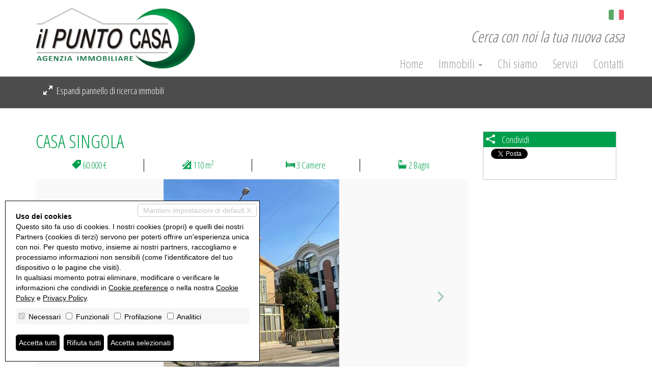

--- FILE ---
content_type: text/html; charset=utf-8
request_url: http://ilpuntocasa.it/it/vendite/none/casa_singola/TAVE7143/216/
body_size: 27831
content:

<!DOCTYPE html>


<html xmlns="http://www.w3.org/1999/xhtml" lang="it-IT">
<head itemscope="" itemtype="https://schema.org/WebSite">
	<meta itemprop="name" content="Il Punto Casa di Luca Goldin" />
	<meta itemprop="url" content="http://info2@miosito.com/" />
    
	<meta name="DESCRIPTION" content="CASA DA RISTRUTTURARE IN CENTRO AL PAESE DI AMPIE DIMENSIONI CON GIARDINO DI PROPRIETÀ’, GARAGE PER AUTO BICI E MOTO." /><meta name="robots" content="noarchive,noodp,noydir" /><link rel="dns-prefetch" href="//fonts.googleapis.com" />
	
	<link href="/css/bootstrap.min.css" rel="stylesheet" />
	<link href="/css/style.14.00.min.css" rel="stylesheet" /><!-- minimizzare -->
	<link href="/css/icomoon.00.min.css" rel="stylesheet" media="none" onload="if(media!='all')media='all'" /><!-- minimizzare -->
	<link href="/css/style.14.custom.verde.00.css" rel="stylesheet" />
	<!--[if lt IE 9]>
		<script src="https://oss.maxcdn.com/libs/html5shiv/3.7.0/html5shiv.js"></script>
		<script src="https://oss.maxcdn.com/libs/respond.js/1.4.2/respond.min.js"></script>
	<![endif]-->
	<link href="/images/favicon.ico" rel="shortcut icon" />
	<meta name="viewport" content="width=device-width, user-scalable=no, initial-scale=1.0, minimum-scale=1.0, maximum-scale=1.0" />
	<style>.container-search {position: relative;}.search .expzip.comprimi{display: none;}.search .expzip.espandi{display: block;}.search .form-group{display: none;}</style>
	
	<link href="/css/jquery.fancybox.css?v=2.1.5" rel="stylesheet" type="text/css" media="screen" />
	<link href="/css/lightbox.min.css" rel="stylesheet" type="text/css" media="screen" />
	<link rel="canonical" href="http://ilpuntocasa.it/it/vendite/taglio-di-po/casa-singola/tave7143/216/" />
	<meta property="og:url" content="http://ilpuntocasa.it/it/vendite/taglio-di-po/casa-singola/tave7143/216/" />
<meta property="og:type" content="website" />
<meta property="og:title" content="CASA SINGOLA" />
<meta property="og:description" content="CASA DA RISTRUTTURARE IN CENTRO AL PAESE DI AMPIE DIMENSIONI CON GIARDINO DI PROPRIETÀ’, GARAGE PER AUTO BICI E MOTO." />
<meta property="og:image" content="http://ilpuntocasa.it/preview/imm_2493-480-630-20230307101530-.jpg" />
<meta property="og:image:alt" content="facebook" />
<meta name="twitter:card" content="summary" />
<meta name="twitter:site" content="http://ilpuntocasa.it/it/vendite/taglio-di-po/casa-singola/tave7143/216/" />
<meta property="twitter:url" content="http://ilpuntocasa.it/it/vendite/taglio-di-po/casa-singola/tave7143/216/" />
<meta property="twitter:title" content="CASA SINGOLA" />
<meta property="twitter:description" content="CASA DA RISTRUTTURARE IN CENTRO AL PAESE DI AMPIE DIMENSIONI CON GIARDINO DI PROPRIETÀ’, GARAGE PER AUTO BICI E MOTO." />
<meta property="twitter:image" content="http://ilpuntocasa.it/preview/imm_2493-480-630-20230307101530-.jpg" />

	<link href="/css/style.14.custom.00.css?v=20261252550" rel="stylesheet" />
<title>
	CASA SINGOLA
</title></head>
<body class="verde">
	
	<style type="text/css">@import url('https://fonts.googleapis.com/css?family=Open+Sans+Condensed:300,700');</style>
	<form id="form1" action="">
		<input type="hidden" name="H_Url" id="H_Url" value="http://ilpuntocasa.it/it/vendite/none/casa_singola/TAVE7143/216/" />
			
		<div class="header">
			<div class="container">
				<div class="row">
					<a class="pull-left col-md-4 div-logo" href="/it/"><img src="/images/logo.png" alt="Il Punto Casa di Luca Goldin" class="logo-agenzia" /></a>
					<div class="lingue">
	<a href="/it/vendite/taglio-di-po/casa-singola/tave7143/216/"><img alt="Italiano" title="Italiano" src="/images/flag/it.png" /></a>
</div>
					<div class="slogan">Cerca con noi la tua nuova casa</div>
					<div class="col-md-8 nav-div">
						<nav class="navbar navbar-inverse">
							<div class="container-fluid">
								
								<div class="navbar-header">
									<button type="button" class="navbar-toggle collapsed" data-toggle="collapse" data-target="#bs-example-navbar-collapse-1" aria-expanded="false">
									<span class="sr-only">Toggle navigation</span>
									<span class="icon-bar"></span>
									<span class="icon-bar"></span>
									<span class="icon-bar"></span>
									</button>
									
								</div>
								
								<div class="collapse navbar-collapse" id="bs-example-navbar-collapse-1">
									<ul class="nav navbar-nav navbar-right">
										<li><a href="/it/" title="Home">Home</a></li>
										<li class="dropdown">
											<a href="#" class="dropdown-toggle" data-toggle="dropdown" role="button" aria-haspopup="true" aria-expanded="false">Immobili <span class="caret"></span></a>
											<ul class="dropdown-menu">
												<li><a href="/it/vendite/" >Vendite</a></li><li><a href="/it/affitti/" >Affitti</a></li><li><a href="/it/attivita/" >Attività</a></li><li><a href="/it/commerciali/" >Immobili commerciali</a></li>
											</ul>
										</li>
										<li><a href="/it/chi-siamo.html" title="Chi siamo">Chi siamo</a></li>
										<li><a href="/it/servizi.html" title="Servizi">Servizi</a></li>
										<li><a href="/it/contatti.html" title="Contatti">Contatti</a></li>
										
									</ul>
								</div>
							</div>
						</nav>
					</div>
				</div>
			</div>
		</div>
		<div class="container-slider-search">
			<div class="container-fluid container-search">
				<div class="row">
				<div class="container search">
					<div class="row">
						<div class="col-md-12">
							<div class="container">
								<a href="javascript:void(0);" onclick="compattaMenu('comprimi','espandi');" class="expzip comprimi" id="comprimi"><i class="icon14 icon14-shrink7"></i> Compatta pannello di ricerca immobili</a>
								<a href="javascript:void(0);" onclick="espandiMenu('comprimi','espandi');" class="expzip espandi" id="espandi"><i class="icon14 icon14-enlarge7"></i> Espandi pannello di ricerca immobili</a>
								<div class="row">
									<div class="col-md-2 col-sm-6 col-xs-12 form-group">
										<label for="Src_Li_Tip">Tipologia</label>
										<select id="Src_Li_Tip" name="Src_Li_Tip" class="form-control input-sm" onkeypress="AvviaRicerca(event, '', 'it')">   <option value="V"  selected="selected">Vendite</option>   <option value="A" >Affitti</option>   <option value="I" >Attività</option>   <option value="M" >Immobili commerciali</option></select>
									</div>
									<div class="col-md-2 col-sm-6 col-xs-12 form-group">
										<label for="Src_Li_Cat">Categoria</label>
										<select id="Src_Li_Cat" name="Src_Li_Cat" class="form-control input-sm" onkeypress="AvviaRicerca(event, '', 'it')"><option value=""  selected="selected" >Qualsiasi</option><option value="-2:17-|-2:15-" >1 locale</option><option value="-2:18-|-2:16-" >2 locali</option><option value="-2:25-|-2:19-" >3 locali</option><option value="-2:26-|-2:20-" >4 o più locali</option><option value="-2:1-|-2:2-|-2:17-|-2:15-|-2:18-|-2:16-|-2:25-|-2:19-|-2:26-|-2:20-" >Appartamento</option><option value="-2:32-|-2:31-" >Attico</option><option value="-2:81-" >Azienda agricola</option><option value="-2:105-|-2:106-" >Baita</option><option value="-2:129-|-2:130-" >Cantina</option><option value="-2:39-|-2:42-" >Capannone</option><option value="-2:47-|-2:48-" >Casa singola</option><option value="-2:83-" >Castello</option><option value="-2:91-|-2:92-" >Duplex</option><option value="-2:33-|-2:35-" >Garage</option><option value="-2:95-|-2:101-" >Hotel</option><option value="-2:99-|-2:100-" >Laboratorio</option><option value="-2:45-|-2:46-" >Loft</option><option value="-2:85-|-2:88-" >Magazzino</option><option value="-2:117-|-2:118-" >Maisonette</option><option value="-2:43-|-2:44-" >Mansarda</option><option value="-2:38-|-2:41-" >Negozio</option><option value="-2:87-|-2:107-" >Porzione di casa</option><option value="-2:50-|-2:49-" >Porzione di villa</option><option value="-2:93-|-2:94-" >Posto auto</option><option value="-2:97-|-2:98-" >Posto barca</option><option value="-2:34-|-2:102-" >Rustico / Casale</option><option value="-2:84-" >Stabile / Palazzo</option><option value="-2:86-" >Tenuta</option><option value="-2:36-|-2:82-|-2:96-" >Terreno</option><option value="-2:82-|-2:96-" >Terreno agricolo</option><option value="-2:36-" >Terreno edificabile</option><option value="-2:40-|-2:37-" >Ufficio</option><option value="-2:28-|-2:22-" >Villa</option><option value="-2:119-|-2:120-" >Villa bifamiliare</option><option value="-2:30-|-2:24-" >Villetta a schiera</option></select>
									</div>
									<div class="col-md-2 col-sm-6 col-xs-12 form-group">
										<label for="Src_Li_Cit">Città</label>
										<select id="Src_Li_Cit" name="Src_Li_Cit" class="form-control input-sm" onkeypress="AvviaRicerca(event, '', 'it')"><option value=""  selected="selected" >Tutte</option>   <option value="3623" >Ariano nel Polesine (RO)</option>   <option value="3649" >Loreo (RO)</option>   <option value="4101" >Mesola (FE)</option>   <option value="3659" >Porto Viro (RO)</option>   <option value="3660" >Rosolina (RO)</option>   <option value="3666" >Taglio di Po (RO)</option></select>
									</div>
									<div class="col-md-2 col-sm-6 col-xs-12 form-group">
										<label for="Src_Li_Zon">Zona</label>
										<select id="Src_Li_Zon" name="Src_Li_Zon" class="form-control input-sm" onkeypress="AvviaRicerca(event, '', 'it')"><option selected="selected" value="">Tutte</option></select>
									</div>
									<div class="col-md-2 col-sm-6 col-xs-12 form-group">
										<label>Prezzo (da - a)</label>
										<div class="text-center">
											<input type="text" class="form-control input-sm input-half" placeholder="da" id="Src_T_Pr1" name="Src_T_Pr1"  onkeypress="AvviaRicerca(event, '', 'it')" />
											<input type="text" class="form-control input-sm input-half" placeholder="a"  id="Src_T_Pr2" name="Src_T_Pr2"  onkeypress="AvviaRicerca(event, '', 'it')" />
										</div>
									</div>
									<div class="col-md-2 col-sm-6 col-xs-12 form-group">
										<label>Mq (da - a)</label>
										<div class="text-center">
											<input type="text" class="form-control input-sm input-half" placeholder="da" id="Src_T_Mq1" name="Src_T_Mq1"  onkeypress="AvviaRicerca(event, '', 'it')" />
											<input type="text" class="form-control input-sm input-half" placeholder="a"  id="Src_T_Mq2" name="Src_T_Mq2"  onkeypress="AvviaRicerca(event, '', 'it')" />
										</div>
									</div>
									<div class="clearfix"></div>
									<div class="col-md-2 col-sm-6 col-xs-12 form-group">
										<label for="Src_T_Cod">Codice</label>
										<input type="text" id="Src_T_Cod" name="Src_T_Cod" class="form-control input-sm" placeholder="Codice"  onkeypress="AvviaRicerca(event, '', 'it')" />
									</div>
									<div class="col-md-2 col-sm-6 col-xs-12 form-group">
										<label for="Src_Li_Cat">Ordinamento</label>
										<select id="Src_Li_Ord" name="Src_Li_Ord" class="form-control input-sm" onkeypress="AvviaRicerca(event, '', 'it')"><option value=""  selected="selected" >Inserimento</option><option value="codice" >Codice</option><option value="categoria" >Categoria</option><option value="comune_tx" >Città</option><option value="zona_ita" >Zona</option><option value="prezzo" >Prezzo</option><option value="mq" >Metri quadri</option></select>
									</div>
									<div class="col-md-2 col-sm-6 col-xs-12 form-group">
										<div class="btn btn-primary btn-search" id="B_Src">Cerca</div>
									</div>
									<div class="clearfix"></div>
								</div>
							</div>
						</div>
					</div>
				</div>
			</div>
			</div>
			

		</div>
		

		
	
	<section class="page-section section-scheda">
		<div class="container">
			<div class="row">
				<div class="col-md-9">
					
					<h1>CASA SINGOLA</h1>
					<div class="car-principali">
						<div class="car no-border col-xs-3"><i class="icon14 icon14-price-tag2"></i> 60.000 &euro;</div>			<div class="car col-xs-3"><i class="icon14 icon14-design"></i> 110 m<sup>2</sup></div>			<div class="car col-xs-3"><i class="icon14 icon14-bed"></i> 3 Camere</div>		<div class="car col-xs-3"><i class="icon14 icon14-bath"></i> 2 Bagni</div>
						<div class="clearfix"></div>
					</div>
					<div class="row">	<div class="col-md-12">		<div id="carousel-property-photos" class="carousel slide carousel-property-photos" data-ride="carousel">			<ol class="carousel-indicators"><li data-target="#carousel-property-photos" data-slide-to="0"  class="active"></li>
<li data-target="#carousel-property-photos" data-slide-to="1" ></li>
<li data-target="#carousel-property-photos" data-slide-to="2" ></li>
<li data-target="#carousel-property-photos" data-slide-to="3" ></li>
<li data-target="#carousel-property-photos" data-slide-to="4" ></li>
<li data-target="#carousel-property-photos" data-slide-to="5" ></li>
<li data-target="#carousel-property-photos" data-slide-to="6" ></li>
<li data-target="#carousel-property-photos" data-slide-to="7" ></li>
<li data-target="#carousel-property-photos" data-slide-to="8" ></li>
<li data-target="#carousel-property-photos" data-slide-to="9" ></li>
<li data-target="#carousel-property-photos" data-slide-to="10" ></li>
<li data-target="#carousel-property-photos" data-slide-to="11" ></li>
<li data-target="#carousel-property-photos" data-slide-to="12" ></li>
<li data-target="#carousel-property-photos" data-slide-to="13" ></li>
<li data-target="#carousel-property-photos" data-slide-to="14" ></li>
<li data-target="#carousel-property-photos" data-slide-to="15" ></li>
</ol>			<div class="carousel-inner" role="listbox">	<div class="item  active">
		<img src="/preview/imm_2493--460-20230307101530-.jpg" alt="Photo 1" class="img-responsive" />
	</div>
	<div class="item ">
		<img src="/preview/imm_2494--460-20230307101534-.jpg" alt="Photo 2" class="img-responsive" />
	</div>
	<div class="item ">
		<img src="/preview/imm_2495--460-20230307101539-.jpg" alt="Photo 3" class="img-responsive" />
	</div>
	<div class="item ">
		<img src="/preview/imm_3827--460-20251124105657-.jpg" alt="Photo 4" class="img-responsive" />
	</div>
	<div class="item ">
		<img src="/preview/imm_3828--460-20251124105659-.jpg" alt="Photo 5" class="img-responsive" />
	</div>
	<div class="item ">
		<img src="/preview/imm_3829--460-20251124105702-.jpg" alt="Photo 6" class="img-responsive" />
	</div>
	<div class="item ">
		<img src="/preview/imm_3830--460-20251124105706-.jpg" alt="Photo 7" class="img-responsive" />
	</div>
	<div class="item ">
		<img src="/preview/imm_3831--460-20251124105708-.jpg" alt="Photo 8" class="img-responsive" />
	</div>
	<div class="item ">
		<img src="/preview/imm_3832--460-20251124105710-.jpg" alt="Photo 9" class="img-responsive" />
	</div>
	<div class="item ">
		<img src="/preview/imm_3833--460-20251124105714-.jpg" alt="Photo 10" class="img-responsive" />
	</div>
	<div class="item ">
		<img src="/preview/imm_3834-640--20251124105724-.jpg" alt="Photo 11" class="img-responsive" />
	</div>
	<div class="item ">
		<img src="/preview/imm_3835--460-20251124105721-.jpg" alt="Photo 12" class="img-responsive" />
	</div>
	<div class="item ">
		<img src="/preview/imm_3836--460-20251124105730-.jpg" alt="Photo 13" class="img-responsive" />
	</div>
	<div class="item ">
		<img src="/preview/imm_3837--460-20251124105732-.jpg" alt="Photo 14" class="img-responsive" />
	</div>
	<div class="item ">
		<img src="/preview/imm_3838--460-20251124105734-.jpg" alt="Photo 15" class="img-responsive" />
	</div>
	<div class="item ">
		<img src="/preview/imm_3839-640--20251124105651-.jpg" alt="Photo 16" class="img-responsive" />
	</div>
			</div>			<a class="left carousel-control" href="#carousel-property-photos" role="button" data-slide="prev">				<span class="icon14 icon14-arrow-left4" aria-hidden="true"></span>				<span class="sr-only">Previous</span>			</a>			<a class="right carousel-control" href="#carousel-property-photos" role="button" data-slide="next">				<span class="icon14 icon14-arrow-right4" aria-hidden="true"></span>				<span class="sr-only">Next</span>			</a>		</div>	</div>	<div class="clearfix"></div></div><div class="row foto-video-virtual text-center">	<div class="col-xs-6 col-sm-3"><a href="/preview/imm_2493--640-20230307101530-.jpg?image=0" alt="Photo 1" data-title="" data-lightbox="photogallery"><i class="icon14 icon14-camera"></i> Foto</a>
<a href="/preview/imm_2494--640-20230307101534-.jpg?image=1" alt="Photo 2" data-title="" data-lightbox="photogallery"></a>
<a href="/preview/imm_2495--640-20230307101539-.jpg?image=2" alt="Photo 3" data-title="" data-lightbox="photogallery"></a>
<a href="/preview/imm_3827--640-20251124105657-.jpg?image=3" alt="Photo 4" data-title="" data-lightbox="photogallery"></a>
<a href="/preview/imm_3828--640-20251124105659-.jpg?image=4" alt="Photo 5" data-title="" data-lightbox="photogallery"></a>
<a href="/preview/imm_3829--640-20251124105702-.jpg?image=5" alt="Photo 6" data-title="" data-lightbox="photogallery"></a>
<a href="/preview/imm_3830--640-20251124105706-.jpg?image=6" alt="Photo 7" data-title="" data-lightbox="photogallery"></a>
<a href="/preview/imm_3831--640-20251124105708-.jpg?image=7" alt="Photo 8" data-title="" data-lightbox="photogallery"></a>
<a href="/preview/imm_3832--640-20251124105710-.jpg?image=8" alt="Photo 9" data-title="" data-lightbox="photogallery"></a>
<a href="/preview/imm_3833--640-20251124105714-.jpg?image=9" alt="Photo 10" data-title="" data-lightbox="photogallery"></a>
<a href="/preview/imm_3834-640--20251124105724-.jpg?image=10" alt="Photo 11" data-title="" data-lightbox="photogallery"></a>
<a href="/preview/imm_3835--640-20251124105721-.jpg?image=11" alt="Photo 12" data-title="" data-lightbox="photogallery"></a>
<a href="/preview/imm_3836--640-20251124105730-.jpg?image=12" alt="Photo 13" data-title="" data-lightbox="photogallery"></a>
<a href="/preview/imm_3837--640-20251124105732-.jpg?image=13" alt="Photo 14" data-title="" data-lightbox="photogallery"></a>
<a href="/preview/imm_3838--640-20251124105734-.jpg?image=14" alt="Photo 15" data-title="" data-lightbox="photogallery"></a>
<a href="/preview/imm_3839-640--20251124105651-.jpg?image=15" alt="Photo 16" data-title="" data-lightbox="photogallery"></a>
</div>	<div class="clearfix"></div></div>
					<div class="row caratteristiche">
						<div class="col-sm-6 car">
	<div class="col-xs-6 lab">Codice</div>
	<div class="col-xs-6 val">TAVE7143</div>
	<div class="clearfix"></div>
</div>
<div class="col-sm-6 car">
	<div class="col-xs-6 lab">Città</div>
	<div class="col-xs-6 val">Taglio di Po</div>
	<div class="clearfix"></div>
</div>
<div class="col-sm-6 car">
	<div class="col-xs-6 lab">Categoria</div>
	<div class="col-xs-6 val">Casa singola</div>
	<div class="clearfix"></div>
</div>
<div class="col-sm-6 car">
	<div class="col-xs-6 lab">Locali</div>
	<div class="col-xs-6 val">4</div>
	<div class="clearfix"></div>
</div>
<div class="col-sm-6 car">
	<div class="col-xs-6 lab">Box</div>
	<div class="col-xs-6 val">1</div>
	<div class="clearfix"></div>
</div>
<div class="col-sm-6 car">
	<div class="col-xs-6 lab">Posti auto</div>
	<div class="col-xs-6 val">1</div>
	<div class="clearfix"></div>
</div>
<div class="col-sm-6 car">	<div class="col-xs-6 lab">Classe energetica</div>	<div class="col-xs-6 val"><div class="arrow_box classeG">G</div><div class="classenum">75,81 kWh/m²a</div></div>	<div class="clearfix"></div></div>	<div class="clearfix"></div>	<div class="clearfix"></div>
					</div>
					<div class="row">
						
						<div class="col-xs-12 description text-justify">CASA DA RISTRUTTURARE IN CENTRO AL PAESE DI AMPIE DIMENSIONI CON GIARDINO DI PROPRIETÀ’, GARAGE PER AUTO BICI E MOTO.</div>
						<div class="clearfix"></div>
					</div>
					<div class="row documenti">	<div class="col-xs-12">	<h2>Documenti</h2><div class="col-xs-12 col-sm-6 col-md-6 documenti">    <a href="/doc.aspx?1kBFR4hKhw6D+w3W7mrStg==" target="_blank" title="Scarica File"><i class="icon14 icon14-file-pdf "></i> 1976_PLANIMETRIA_CATASTO.pdf (6900 kb)    </a></div><div class="clearfix"></div></div></div>
				</div>
				<div class="col-md-3">
					<div class="div-condividi">	<h3><i class="icon14 icon14-share3"></i> Condividi</h3>
							
							<div class="col-xs-6 s-social">
								
								
								<a href="https://twitter.com/share" data-dnt="true"  class="twitter-share-button" data-url="http://ilpuntocasa.it/it/vendite/none/casa_singola/TAVE7143/216/"  data-lang="it">Tweet</a>
								<script> !function (d, s, id) { var js, fjs = d.getElementsByTagName(s)[0], p = /^http:/.test(d.location) ? 'http' : 'https'; if (!d.getElementById(id)) { js = d.createElement(s); js.id = id; js.src = p + '://platform.twitter.com/widgets.js'; fjs.parentNode.insertBefore(js, fjs); } }(document, 'script', 'twitter-wjs');</script>
							</div>
							<div class="col-xs-12 s-social">
								
								<div id="fb-root"></div>
								<script>(function(d, s, id) {
									var js, fjs = d.getElementsByTagName(s)[0];
									if (d.getElementById(id)) return;
									js = d.createElement(s); js.id = id;
									js.src = "//connect.facebook.net/it_IT/sdk.js#xfbml=1&version=v2.6";
    									fjs.parentNode.insertBefore(js, fjs);
									}(document, 'script', 'facebook-jssdk'));
								</script>
								<div class="fb-like" data-href="http://ilpuntocasa.it/it/vendite/none/casa_singola/TAVE7143/216/" data-layout="button_count" data-action="like" data-show-faces="false" data-share="true" data-size="small"></div>
							</div>
							<div class="clearfix"></div>
						</div>
				</div>
			</div>
		</div>
	</section>
	
		<footer>
			<div class="container">
				<div class="row">
					<div class="col-md-6">Il Punto Casa di Luca Goldin - P.IVA 01386100299<br />
						<a href="/it/privacy-policy.html" title="Privacy Policy">Privacy Policy</a> - 
						<a href="/it/revoca-consensi" title="Revoca consensi">Revoca consensi</a>  - Powered by <a href="http://miogest.com/" target="_blank" rel="nofollow noopener noreferrer">Miogest.com</a></div>
					<div class="col-md-6 social">
						<a href="https://www.facebook.com/ilpuntocasadilucagoldin/" title="Follow us on Facebook" class="social-icon background-color-facebook" target="_blank" rel="nofollow noopener noreferrer"><i class="icon14 icon14-facebook"></i></a>

					</div>
				</div>
			</div>
		</footer>
		
	
	<script src="/js/jquery-3.1.1.min.js"></script>
	<script src="/js/bootstrap.min.js"></script>
	<script src="/js/web.14.00.min.js?v=20261252550"></script>
	<script src="/js/web.14.custom.00.js?v=20261252550"></script>
	<script>
		$('#Src_Li_Tip').change(function () { ReloadTip('it', '', 'Caricamento...'); return false; });
		$('#Src_Li_Cit').change(function () { ReloadZon('', 'it', 'Caricamento...'); return false; });
		$('#B_Src').click(function () { Ricerca('', 'it'); return false; });
	</script>
	
	
	<script type="text/javascript" src="/js/jquery.fancybox.pack.js?v=2.1.5"></script>
	<script type="text/javascript" src="/js/lightbox.min.js"></script>
	
	<script type="text/javascript">$(function(){KeepSessionAlive('','it', 600000);});</script>
	<script src="/js/cookie-preference-2024.js?v=20260125025500"></script><style>.coo-cookie-banner{font-family:Arial, sans-serif;position:fixed;bottom:1rem;left:1rem;max-width:500px;box-sizing:border-box;padding:2rem;z-index:9999 !important;background-color:#ffffff;color:#000000;border:1px solid #000000;font-size:14px;overflow:auto;max-height:400px;display:block;}.coo-cookie-banner a{color:#000000 !important; text-decoration:underline}.coo-cookie-banner .coo-title{font-weight:bold;margin-botto:0.5rem}.coo-cookie-banner .coo-checks{margin:1rem 0;background-color:#f6f6f6;padding:5px}.coo-cookie-banner .coo-checks .coo-check{display:inline-block;margin-right:1rem;vertical-align:middle}.coo-cookie-banner .coo-checks .coo-check input[type=checkbox]{margin-right:0.3rem}.coo-cookie-banner .close-without-choice{display:inline-block;position:absolute;right:0.5rem;top:0.5rem;padding:0.2rem 1rem;background-color:#ffffff;color:#c6c6c6 !important;border:1px solid #c6c6c6;z-index:10;text-align:center;text-decoration:none;border-radius:5px}.coo-cookie-banner .close-without-choice:hover{background-color:#c6c6c6;color:#ffffff !important}.coo-cookie-banner .coo-div-btn{margin-top:1rem}.coo-cookie-banner .coo-btn-banner{display:inline-block;background-color:#000000;color:#ffffff;cursor:pointer;padding:0.5rem 0.5rem;margin-right:0.75rem;border-radius:5px;color:#ffffff !important;text-decoration:none;transition:0.3s;border:1px solid black}.coo-cookie-banner .coo-btn-banner:hover{background-color:#ffffff;color:#000000 !important}.coo-btn-cookie-pref{position:fixed;z-index:99999 !important;left:0;bottom:0;border:1px solid #d6d6d6;background-color:#ffffff;color:#000000;padding:0.2rem 0.5rem;box-shadow:rgba(0,0,0,0.8) 0 0 5px;font-size:10px;border-top-right-radius:5px;display:none;}.coo-cookie-banner .coo-consent-id-row{margin-top:0.5rem;font-family:Courier New, sans-serif}@media (max-width:767px) {.coo-cookie-banner{max-width:initial;width:100%;bottom:0;left:0;font-size:12px}}</style><div class="coo-cookie-banner"><a class="close-without-choice" href="javascript:void(0)" onclick="CooAccept('coo_pref', 'coo-cookie-banner',365, 'coo-btn-cookie-pref', '');">Mantieni impostazioni di default X</a><div class="coo-title">Uso dei cookies</div><div>Questo sito fa uso di cookies. I nostri cookies (propri) e quelli dei nostri Partners (cookies di terzi) servono per poterti offrire un'esperienza unica con noi. Per questo motivo, insieme ai nostri partners, raccogliamo e processiamo informazioni non sensibili (come l'identificatore del tuo dispositivo o le pagine che visiti).<br />In qualsiasi momento potrai eliminare, modificare o verificare le informazioni che condividi in <a href="javascript:void(0)" onclick="CooOpenBanner('coo-cookie-banner','coo-btn-cookie-pref')">Cookie preference</a> o nella nostra <a href="/it/privacy-policy.html">Cookie Policy</a> e <a href="/it/privacy-policy.html">Privacy Policy</a>.</div><div class="coo-checks"><span class="coo-check"><input type="checkbox" id="CP_C_Need" name="CP_C_Need" value="need" checked="checked" disabled="disabled" onclick="return false;" /> <span class="coo-check-label">Necessari</span></span><span class="coo-check"><input type="checkbox" id="CP_C_Funz" name="CP_C_Funz" value="funz"    /> <span class="coo-check-label">Funzionali</span></span><span class="coo-check"><input type="checkbox" id="CP_C_Mark" name="CP_C_Mark" value="mark"    /> <span class="coo-check-label">Profilazione</span></span><span class="coo-check"><input type="checkbox" id="CP_C_Anal" name="CP_C_Anal" value="anal"    /> <span class="coo-check-label">Analitici</span></span></div><div class="clearfix"></div><div class="coo-div-btn"><a class="coo-btn-banner coo-btn-accept" href="javascript:void(0)" onclick="CooAcceptAll('coo_pref', 'coo-cookie-banner',365, 'coo-btn-cookie-pref', '');"">Accetta tutti</a><a class="coo-btn-banner coo-btn-decline" href="javascript:void(0)" onclick="CooRejectAll('coo_pref', 'coo-cookie-banner',365, 'coo-btn-cookie-pref', 'CP_C_Need', '');"">Rifiuta tutti</a><a class="coo-btn-banner coo-btn-accept-selected" href="javascript:void(0)" onclick="CooAccept('coo_pref', 'coo-cookie-banner',365, 'coo-btn-cookie-pref', '');"">Accetta selezionati</a></div></div><a href="javascript:void(0)" onclick="CooOpenBanner('coo-cookie-banner', 'coo-btn-cookie-pref')" class="coo-btn-cookie-pref">Cookie preference</a>
</form>
</body>
</html>

--- FILE ---
content_type: text/css
request_url: http://ilpuntocasa.it/css/style.14.custom.verde.00.css
body_size: 1024
content:
body.verde a,body.verde h1,body.verde h2,body.verde h3{color:#009f4b}body.verde .btn-primary{background-color:#009f4b;border-color:#009f4b;color:#fff}body.verde .btn-primary:hover{background-color:#009f4b}body.verde .annuncio{border-bottom-color:#009f4b}body.verde .pagination>.active>a,body.verde .pagination>.active>a:focus,body.verde .pagination>.active>a:hover,body.verde .pagination>.active>span,body.verde .pagination>.active>span:focus,body.verde .pagination>.active>span:hover{background-color:#009f4b;border-color:#009f4b}body.verde .section-scheda .car-principali{color:#009f4b}body.verde .section-evidenza .ev-annuncio .foto .prezzo,body.verde .section-news-da-blog .news .data,body.verde .section-scheda .div-agenti h3,body.verde .section-scheda .div-condividi h3,body.verde .section-scheda .div-mappa h3,body.verde .section-scheda .div-opzioni h3,body.verde .section-scheda .div-proposte-alternative h3,body.verde .section-scheda .div-richiedi-informazioni h3{background-color:#009f4b}
/*body.verde 009f4b*/

--- FILE ---
content_type: text/css
request_url: http://ilpuntocasa.it/css/style.14.custom.00.css?v=20261252550
body_size: 131
content:
.header{background-color:#ffffff}
.navbar-inverse .navbar-nav>li>a:focus, .navbar-inverse .navbar-nav>li>a:hover{color:#009f4b}